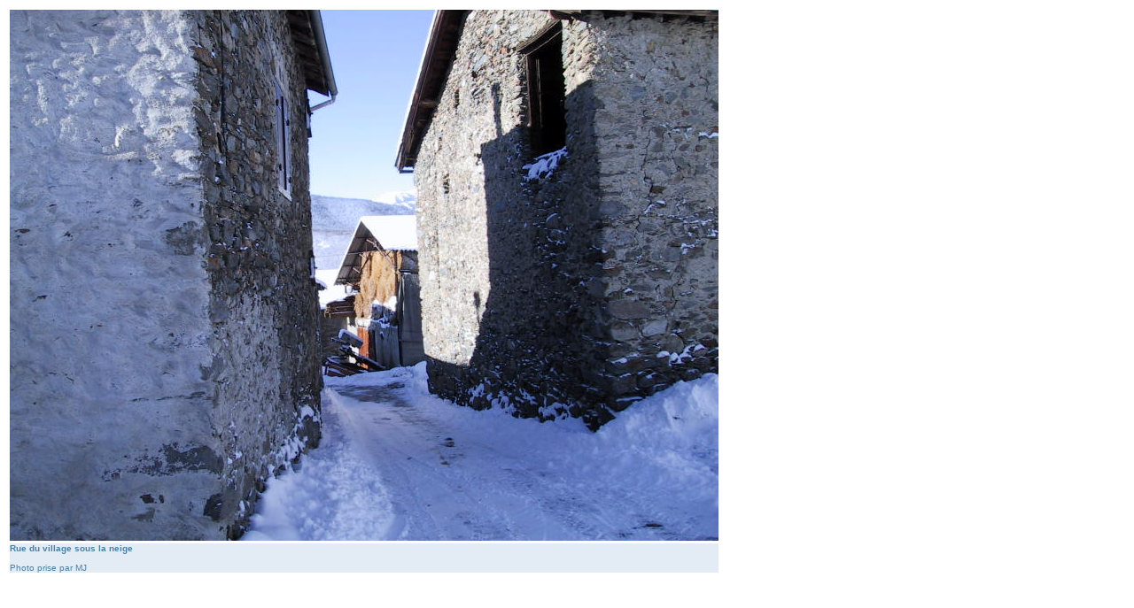

--- FILE ---
content_type: text/html
request_url: http://sorgeat.free.fr/voir_photo.php?&idx=41
body_size: 608
content:
<html>
<head>
<title>Photo de Sorgeat</title>
<meta http-equiv="Content-Type" content="text/html; charset=iso-8859-1">
<link href="style.css" rel="stylesheet" type="text/css">



</head>

<body>
<table border="1" bordercolor="#FFFFFF" cellspacing="1" cellpadding="0">
	<tr>
		<td bgcolor="#FFFFFF" bordercolor="#336699">
		<img name="photo" src="mem_photos/img54s1.jpg" alt="">
		</td>
	</tr>
	<tr>
		<td class="texte_b3" bgcolor="#E3ECF5" bordercolor="#336699">
		<font size="1">
		<strong>Rue du village sous la neige</strong>		<br><br>		Photo prise par MJ		</font>
		</td>
	</tr>
</table>
</body>
</html>


--- FILE ---
content_type: text/css
request_url: http://sorgeat.free.fr/style.css
body_size: 1008
content:
/* CSS Document */

body {
	font-family: Verdana, Geneva, Arial, Helvetica, sans-serif;
	font-size: 12px;
}

.texte_b1 {
	font-family: Verdana, Geneva, Arial, Helvetica, sans-serif;
	font-size: 12px;
	color: #B7CBE2;
}

.titre_b2 {
	font-family: Verdana, Geneva, Arial, Helvetica, sans-serif;
	font-size: 12px;
	color: #8199A5;
}

.texte_b3 {
	font-family: Verdana, Geneva, Arial, Helvetica, sans-serif;
	font-size: 12px;
	color: #4C7FA0;
	
}

.texte_b4 {
	font-family: Verdana, Geneva, Arial, Helvetica, sans-serif;
	font-size: 12px;
	color: #686B71;
	
}

.texte_r1 {
	font-family: Verdana, Geneva, Arial, Helvetica, sans-serif;
	font-size: 12px;
	color: #FCBD32;
	
}

.texte_r2 {
	font-family: Verdana, Geneva, Arial, Helvetica, sans-serif;
	font-size: 12px;
	color: #F08817;
	
}

.texte_r3 {
	font-family: Verdana, Geneva, Arial, Helvetica, sans-serif;
	font-size: 12px;
	color: #ED7213;
	
}

.texte_r4 {
	font-family: Verdana, Geneva, Arial, Helvetica, sans-serif;
	font-size: 12px;
	color: #E22000;
	
}
